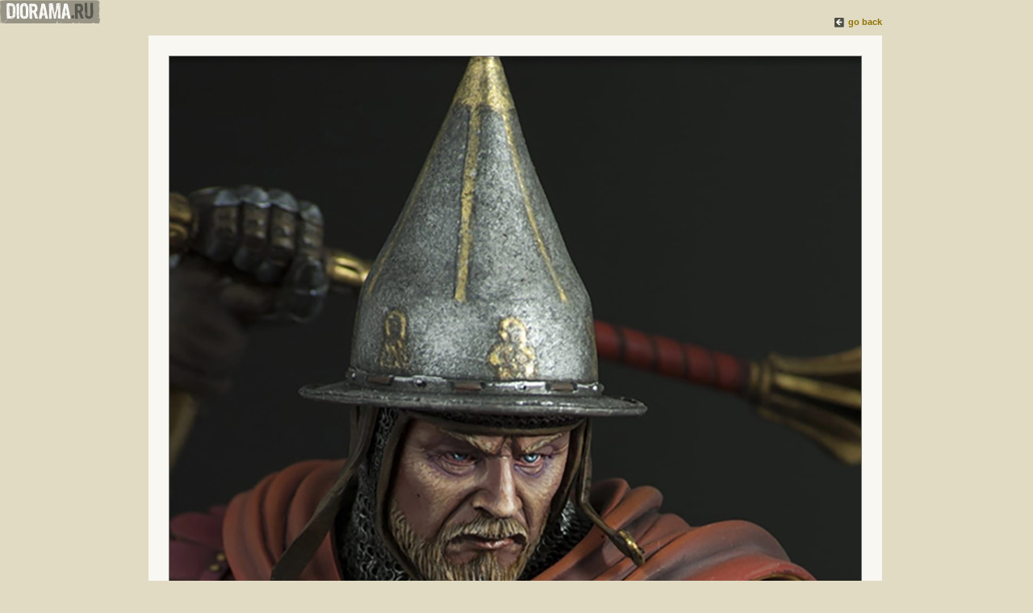

--- FILE ---
content_type: text/html; charset=UTF-8
request_url: https://en.diorama.ru/gallery/figures/7555/photo1/
body_size: 11875
content:
<!DOCTYPE html PUBLIC "-//W3C//DTD XHTML 1.0 Transitional//EN"
   "http://www.w3.org/TR/xhtml1/DTD/xhtml1-transitional.dtd">



<html xmlns="http://www.w3.org/1999/xhtml" xml:lang="en" lang="en">
<head>
<title>Photo 1 - Noble Russian warrior, 14th cent. | Figures | Gallery on Diorama.ru</title>
<meta name="title" content="Photo 1 - Noble Russian warrior, 14th cent. | Figures | Gallery on Diorama.ru" />
 
<meta name="description" content="Noble Russian warrior, 14th cent. | Military figures from various historical periods: modern wars, ww1 and ww2, medieval knights, ancient warriors etc." />
<meta name="keywords" content="diorama,history,military,figure,modelling,scale,gallery,review,workshop,ww2" />
<meta http-equiv="content-type" content="text/html; charset=utf-8" />
<meta name="robots" content="noodp" />


 
<link href="/_yaml.css/diorama_photo.css" rel="stylesheet" type="text/css"/>
<!--[if lte IE 7]>
<link href="/_yaml.css/patches/patch_layout_diorama.css" rel="stylesheet" type="text/css" />
<![endif]-->
<!--[if lte IE 6]>
<script type="text/javascript" src="/_js/minmax.js"></script>
<![endif]-->

<link rel="alternate" type="application/rss+xml" title="Diorama.Ru. All Updates" href="https://diorama.ru/feed/" />
<link rel="alternate" type="application/rss+xml" title="Diorama.Ru. Gallery" href="https://diorama.ru/gallery/feed/" />
<link rel="alternate" type="application/rss+xml" title="Diorama.Ru Training Grounds" href="https://diorama.ru/gallery/training/feed/" />
<link rel="alternate" type="application/rss+xml" title="Diorama.Ru. Workshops" href="https://diorama.ru/workshop/feed/" />
<link rel="shortcut icon" href="/favicon.ico" type="image/x-icon" />

<link rel="image_src" href="/_img/diorama2/logo_small.gif"/>
</head>
<body>
	
		
	 
	<!--Google Analytics (En)-->
		<script type="text/javascript">
		var gaJsHost = (("https:" == document.location.protocol) ? "https://ssl." : "http://www.");
		document.write(unescape("%3Cscript src='" + gaJsHost + "google-analytics.com/ga.js' type='text/javascript'%3E%3C/script%3E"));
		</script>
		<script type="text/javascript">
		var pageTracker = _gat._getTracker("UA-3845510-4");
		pageTracker._initData();
		pageTracker._trackPageview();
		</script>
		

					 		
<div id="page_margins">
	<div id="page">

<!--
+====================================================+
+ 	Header
+====================================================+
-->
		<!-- begin: header -->
		<div id="header">
			<!--
			+====================================================+
			+ 	Logo
			+====================================================+
			-->
			<div id="logo">
									<a href="/" title="Return to main page of Diorama.Ru"><img src="/_img/diorama2/1x1.gif" border="0" alt="DIORAMA.RU"/></a>
							</div>
			<!--
			+====================================================+
			+ 	Top Navi
			+====================================================+
			-->
			<div id="topnav">
				<!-- start: skip link navigation -->
				<a class="skip" href="#navigation" title="skip link">Skip to navigation</a><span class="hideme">.</span>
				<a class="skip" href="#content" title="skip link">Skip to content</a><span class="hideme">.</span>
				<!-- end: skip link navigation -->
				
<ul>
	<li><a href="/faq/" title="Frequently asked questions"><img src="/_img/diorama2/top_nav/faq_en.gif" height="14" border="0" alt="FAQ"/></a></li>
	<li><a href="/about/" title="About this project, his authors and future plans."><img src="/_img/diorama2/top_nav/about_en.gif" height="14" border="0" alt="About"/></a></li>
	
	<li><a href="/links/" title="Special links collection for our visitors."><img src="/_img/diorama2/top_nav/links_en.gif" height="14" border="0" alt="Links"/></a></li>
</ul>		</div>
			<!--
			+====================================================+
			+ 	Language Switch (En/Ru)
			+====================================================+
			-->
						<div id="lang">
				<a href="//diorama.ru/gallery/figures/7555/photo1/" title="Switch to russian version of Diorama.Ru"><img src="/_img/diorama2/switch_en.jpg" width="145" height="39" border="0" alt="Switch to russian version of Diorama.Ru"/></a>
			</div>
						<!--
			+====================================================+
			+ 	Quick GoTo (select box)
			+====================================================+
			-->
			<div id="goto">
				
<script language="JavaScript" type="text/javascript">
<!--
// original code by Bill Trefzger 12/12/96
function quick_redirect(select_box){
	selected_index = select_box.options.selectedIndex; 
	if (select_box.options[selected_index].value != "none") {
		location = select_box.options[selected_index].value;
	}
}
//-->
</script>


	 
<form name="redirect_form" action="#">
		<select class="form" onchange="quick_redirect(this);" size="1">
			<option value="none">Quick Start...</option>
			<option value="/">Home</option>			
			<option value="/gallery/">Gallery</option>
			<option value="/gallery/dioramas/">&nbsp;&nbsp;&nbsp;:Dioramas and Vignettes</option>							
			<option value="/gallery/figures/">&nbsp;&nbsp;&nbsp;:Figures</option>							
			<option value="/gallery/sculpture/">&nbsp;&nbsp;&nbsp;:Sculpture</option>
			<option value="/gallery/misc/">&nbsp;&nbsp;&nbsp;:Miscellaneous</option>			
			<option value="/gallery/training/">&nbsp;&nbsp;&nbsp;:Training Grounds</option>
			<option value="/library/">Library</option>
			<option value="/workshop/">Workshop</option>
			<option value="/workshop/reviews/">&nbsp;&nbsp;&nbsp;:Reviews</option>							
														
			<option value="/contest/">Contests</option>	
			<option value="/authors/">Authors</option>										
			<option value="/faq/">FAQ</option>										
			<option value="/about/">About</option>							
			<option value="/links/">Links</option>							
			<option value="/forum/">Forums</option>										
		</select>
</form>				</div>
		</div> 
		<!-- end: header -->
		
		<!-- begin: main navigation #nav -->
		<div id="nav"> <a id="navigation" name="navigation"></a>
			<!-- skiplink anchor: navigation -->
			<div id="nav_main">
				<!--
				+====================================================+
				+ 	Main Navigation
				+====================================================+
				-->
				
<ul>
					
		<li><a href="/gallery/" title="Photos of finished dioramas, figures and vignettes made by our authors."><img src="/_img/diorama2/main_nav/gallery_en.gif" height="14" border="0" alt="Gallery"/></a></li>

					
		<li><a href="/workshop/" title="Detailed descriptions of the work process; techology, tools and material reviews."><img src="/_img/diorama2/main_nav/workshop_en.gif" height="14" border="0" alt="Workshop"/></a></li>
	
					
		<li><a href="/library/" title="A collection of photos to help you perfect your diorama."><img src="/_img/diorama2/main_nav/library_en.gif" height="14" border="0" alt="Library"/></a></li>
	
					
		<li><a href="/authors/" title="Authors List"><img src="/_img/diorama2/main_nav/authors_en.gif" height="14" border="0" alt="Authors"/></a></li>
	
			
	<li><a href="/contest/" title="Contest DiShow-2005"><img src="/_img/diorama2/main_nav/contests_en.gif" height="14" border="0" alt="Contests"/></a></li>
	
	<li><a href="http://www.diorama.ru/facebook/" title="Diorama.Ru on Facebook"><img src="/_img/diorama2/main_nav/facebook.gif" height="14" border="0" alt="Facebook"/></a></li>
	
</ul>			</div>
		</div>
		<!-- end: main navigation -->
<!--
+====================================================+
+ 	Main Content
+====================================================+
-->
		<!-- begin: main content area #main -->
		<div id="main">			
			<div id="bg_content">
			<!-- begin: #col1 - first float column -->
			<div id="col1">
				<div id="col1_content" class="clearfix"> <a id="content" name="content"></a>
				<!-- skiplink anchor: Content -->
				<div id="gallery_photo">



						<div id="logo_small">
				<a href="/" title="Return to main page of Diorama.Ru"><img src="/_img/diorama2/logo_small.gif" alt="DIORAMA.RU"/></a>
			</div>
				
			<table class="center"><tr><td>
				
								<div class="return_link align_right">
					<a href="/gallery/figures/7555/" title="back to the full description on Diorama.Ru"><img src="/_img/diorama2/icon_back.gif"/ alt="back to the full description on Diorama.Ru"></a>						
					<a href="/gallery/figures/7555/" title="back to the full description on Diorama.Ru">go back</a>
				</div>

													<a href="/gallery/figures/7555/photo2/" title="next photo">
									<div class="photo"><img src="https://diorama.ru/_img/content/gallery/7555/1.jpg" title="Figures: Noble Russian warrior, 14th cent., photo &#35;1" alt="Figures: Noble Russian warrior, 14th cent., photo &#35;1"/></div>
									</a>
								
								<div class="photo_nav">
					
					<strong>photo &#35;1</strong>

											<img src="/_img/diorama2/divider3.gif" width="11" height="10" border="0"/>
						<a href="/gallery/figures/7555/photo2/" title="next photo">
							next
						</a>
									</div>
			
			</td></tr></table></div>					
				</div>
			</div>			
			<!-- end: #col1 -->
			<!-- begin: #col2 second float column -->
			<div id="col2">
				<div id="col2_content" class="clearfix">
					
				</div>
			</div>
			<!-- end: #col2 -->
			<!-- begin: #col3 static column -->
			<div id="col3">
				<div id="col3_content" class="clearfix">
												

<!--
+====================================================+
+ 	Banner Ads
+====================================================+
-->
<div id="banners">
	




<div class="internal_banners">


		<div class="banner">
			
		<a title="DiShow2021 Contest" href="http://en.diorama.ru/contest/dishow2025/"><img src="/_img/banners/130x220_dishow2025_en.jpg" alt="DiShow2025 Contest"/></a>
		</div>		
	
		<div class="banner">
		</div>	
	
	
		
</div></div>



<!--
+====================================================+
+ 	Text Ads
+====================================================+
-->
<div id="text_ads">

<script type="text/javascript"><!--
google_ad_client = "pub-3806870729603658";
/* Diorama En 120x600, created 8/4/08 */
google_ad_slot = "2720294864";
google_ad_width = 120;
google_ad_height = 600;
//-->
</script>
<script type="text/javascript"
src="http://pagead2.googlesyndication.com/pagead/show_ads.js">
</script>

</div>
										
				</div>
				<div id="ie_clearing">&nbsp;</div>
				<!-- End: IE Column Clearing -->
			</div>
			<!-- end: #col3 -->
			</div>
		</div>
		<!-- end: #main -->
<!--
+====================================================+
+ 	Footer
+====================================================+
-->
		<!-- begin: #footer -->
		<div id="footer">
			<div class="subcolumns">
			  <div class="c50l">
			    <div class="subcl">		
																					<div class="google_search">
	<form action="//en.diorama.ru/search/" id="cse-search-box">
	  <div>
	    <input type="hidden" name="cx" value="partner-pub-3806870729603658:r7bfik-og6z" />
	    <input type="hidden" name="cof" value="FORID:9" />
	    <input type="hidden" name="ie" value="UTF-8" />
	    <input type="text" name="q" size="50" />
	    <input type="submit" name="sa" value="Search" />
	  </div>
	</form>
<script type="text/javascript" src="//www.google.com/coop/cse/brand?form=cse-search-box&amp;lang=en"></script>
</div>																		</div>
				</div>
			  <div class="c50r">
			    <div class="subcr">		
						<div class="copyrights">
							<strong>&copy; 2002-2026</strong> <a class="menu" href="/about/">diorama.ru</a>	
							<br />
							Layout based on <a href="http://www.yaml.de/">YAML</a>
						</div>
					</div>
				</div>
			</div>
		</div>
		<!-- end: #footer -->
	</div>
</div>
</body>
</html>
